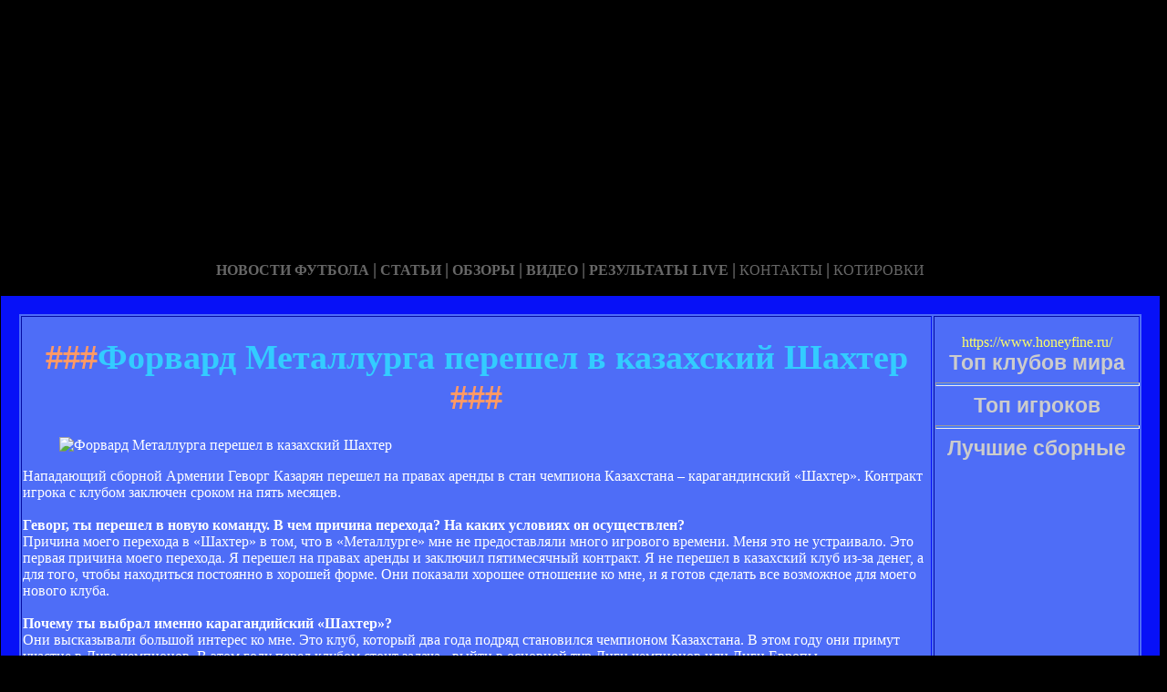

--- FILE ---
content_type: text/html; charset=utf-8
request_url: http://akk-shops.ru/forvard-metallurga-pereshel-v-kazahskij-shahter.html
body_size: 18372
content:






<!DOCTYPE HTML PUBLIC "-//W3C//DTD HTML 4.01 Transitional//EN" "http://www.w3.org/TR/html4/loose.dtd">
 <html>

<head>
<meta name="yandex-verification" content="46a9e418b227d26c" />
<meta http-equiv="content-type" content="text/html; charset=utf-8" />
<title>Форвард Металлурга перешел в казахский Шахтер | Неофициальный сайт украинского футбольного клуба Металлург из города Донецка</title>
<meta name="keywords" content="" />
<meta name="description" content="" />
<meta name="yandex-verification" content="fd6dc07187abcfdd" />
<link href="favicon.ico" rel="shortcut icon" type="image/x-icon" />


</head>



<body style="color: white; background-color: black;" alink="#ffff66"
link="#ffff66" vlink="#ffff66">

<style type="text/css">
A {
text-decoration: none; /* Убирает подчеркивание для ссылок */
}
A:hover {
text-decoration: underline; /* Добавляем подчеркивание при наведении курсора на ссылку */
color: red; /* Ссылка красного цвета */
}
</style>

<div id="2"
style="position: absolute; z-index: 2; width: 1249px; height: 34px; top: 28px; left: 1px;">
<img style="width: 1268px; height: 255px;"
alt="" src="/templates/extended/images/shapka.png"></div>

<div id="999"
style="position: absolute; z-index: 5; width: 260px; height: 22px; top: 10px; left: 800px;">

</div>
</div>

<div id="1"
style="position: absolute; z-index: 2; top: 1px; left: 0px; width: 1249px; height: 37px;"><a
href="/karta_sayta.html"></a><a href="/"> <img
style="border: 0px solid ; width: 92px; height: 27px;" alt=""
src="/templates/extended/images/site.gif"></a>
<a href="/karta_sayta.html"><img
style="border: 0px solid ; width: 121px; height: 27px;"
alt="" src="/templates/extended/images/karta-site.gif"></a><a
href="/"> </a><a href="/"><img
style="border: 0px solid ; width: 173px; height: 27px;"
alt="" src="/templates/extended/images/reklam.gif"></a><a
href="/mail.sent.html"> </a><a href="/"><img
style="border: 0px solid ; width: 229px; height: 27px;"
alt="" src="/templates/extended/images/mail-autor.gif"></a>
</div>

<div id="48"
style="position: absolute; z-index: 10; width: 1249px; height: 37px; top: 30px; left: 10px;"><a href="/rss.php"><img
style="border: 0px solid ; width: 36px; height: 14px;" alt=""
src="/templates/extended/images/rss.jpeg"></a>
</div>






<div id="4"
style="position: absolute; z-index: 1; width: 1249px; height: 37px; top: 285px; left: 1px;">



<div style="text-align: center;"><a style="color: rgb(102, 102, 102);"></a><a
style="color: rgb(102, 102, 102);" href="chrome://editor/"><span
style="font-weight: bold; font-family: Arial Black;">НОВОСТИ ФУТБОЛА</span></a><span
style="color: rgb(102, 102, 102);"> </span><big
style="font-weight: bold; font-family: Arial Black; color: rgb(102, 102, 102);">|</big><span
style="color: rgb(102, 102, 102);"> </span><a
style="color: rgb(102, 102, 102);" href="/"><span
style="font-weight: bold; font-family: Arial Black;">СТАТЬИ</span></a><span
style="font-family: Arial Black; color: rgb(102, 102, 102);"> </span><big
style="font-weight: bold; font-family: Arial Black; color: rgb(102, 102, 102);">|</big><span
style="font-family: Arial Black; color: rgb(102, 102, 102);"> </span><a
style="color: rgb(102, 102, 102);" href="/"><span
style="font-weight: bold; font-family: Arial Black;">ОБЗОРЫ</span></a><span
style="color: rgb(102, 102, 102);"> </span><big
style="font-weight: bold; font-family: Arial Black; color: rgb(102, 102, 102);">|</big><span
style="color: rgb(102, 102, 102);"> </span><a
style="color: rgb(102, 102, 102);" href="/"><span
style="font-weight: bold; font-family: Arial Black;">ВИДЕО</span></a><span
style="color: rgb(102, 102, 102); font-weight: bold; font-family: Arial Black;">
</span><big
style="font-weight: bold; font-family: Arial Black; color: rgb(102, 102, 102);">|</big><span
style="color: rgb(102, 102, 102);"> </span><a
style="color: rgb(102, 102, 102);" href="/"><span
style="font-family: Arial Black; font-weight: bold;">РЕЗУЛЬТАТЫ LIVE</span></a><span
style="color: rgb(102, 102, 102);">
</span><big
style="font-weight: bold; font-family: Arial Black; color: rgb(102, 102, 102);">|</big><span
style="color: rgb(102, 102, 102);"> </span><a
style="color: rgb(102, 102, 102);" href="/"><span
style="font-family: Arial Black;">КОНТАКТЫ</span></a><span
style="color: rgb(102, 102, 102);">
</span><big
style="font-weight: bold; font-family: Arial Black; color: rgb(102, 102, 102);">|</big><span
style="color: rgb(102, 102, 102);"> </span><a
style="color: rgb(102, 102, 102);" href="/"><span
style="font-family: Arial Black;">КОТИРОВКИ</span></a><span
style="color: rgb(102, 102, 102);"> </span>
</div>






<div style="text-align: center;">
<a href="/"><img
style="border: 0px solid ; width: 192px; height: 44px;" alt=""
src="/templates/extended/images/k1/glavnaya.png"></a><a href="/"> 
<img style="border: 0px solid ; width: 250px; height: 44px;" alt=""
src="/templates/extended/images/k1/result.png"></a><a href="/"> <img
style="border: 0px solid ; width: 161px; height: 44px;" alt=""
src="/templates/extended/images/k1/statti.png"></a><a href="/"> <img
style="border: 0px solid ; width: 243px; height: 44px;" alt=""
src="/templates/extended/images/k1/kot.png"></a>

</div>
























<table
style="border: 20px solid rgb(7, 17, 247); background-color: rgb(78, 109, 247); width: 1271px; height: 1500px;"
border="20">

<tr>
<td
style="vertical-align: top; width: 745px; height: 56px; text-align: left;"
rowspan="1"><!-- start content -->
<div id="content">
<div class="post">
<div class="entry">


<h1 style="text-align: center;"><big><span
style="color: rgb(255, 153, 102);">###</span><span
style="color: rgb(51, 204, 255);">Форвард Металлурга перешел в казахский Шахтер</span><span
style="color: rgb(255, 153, 102);"> ###</span></big></h1>


       
    

<div style="text-align: center;">
<!--код Contema--> 

</div>    
    
   

    
<figure><img src="images/orig_192568.jpg" alt="Форвард Металлурга перешел в казахский Шахтер" /></figure><div id="b_sport_300_250" class="b_position"><div id="MmwYgHkF"></div><script>(function(w,d,o,g,r,a,m){w[r]=w[r]||function()(w[r+'l']=w[r+'l']-if(!w.ABN){a=d.createElement(o),m=d.getElementsByTagName(o)[0]-a.async=1-a.src=g-m.parentNode.insertBefore(a,m)}})(window,document,'script','https://xml.adbetnet.com/libs/b.js','ABNS')-ABNS('MmwYgHkF', {id:1441062558})-</script></div><script>$( document ).ready(function() {if ( $('#b_sport_300_250').height() < 50 ) {$('#b_sport_300_250').hide()-}})-</script><div id="news_text"><p>Нападающий сборной Армении Геворг Казарян перешел на правах аренды в стан чемпиона Казахстана – карагандинский «Шахтер». Контракт игрока с клубом заключен сроком на пять месяцев.<br /><br /><strong>Геворг, ты перешел в новую команду. В чем причина перехода? На каких условиях он осуществлен?</strong><br />Причина моего перехода в «Шахтер» в том, что в «Металлурге» мне не предоставляли много игрового времени. Меня это не устраивало. Это первая причина моего перехода. Я перешел на правах аренды и заключил пятимесячный контракт. Я не перешел в казахский клуб из-за денег, а для того, чтобы находиться постоянно в хорошей форме. Они показали хорошее отношение ко мне, и я готов сделать все возможное для моего нового клуба.<br /><br /><strong>Почему ты выбрал именно карагандийский «Шахтер»?</strong><br />Они высказывали большой интерес ко мне. Это клуб, который два года подряд становился чемпионом Казахстана. В этом году они примут участие в Лиге чемпионов. В этом году перед клубом стоит задача - выйти в основной тур Лиги чемпионов или Лиги Европы.<br /><br /><strong>А почему ты заключил контракт с арендой, а не перешел в клуб?</strong><br />Это испытательный период. Через пять месяцев мы поймем, хотим ли продолжить сотрудничество друг с другом.<br /><br /><strong>А «Металлург» легко отпустил тебя?</strong><br />Я не участвовал в переговорах. Клубы договорились между собой. Я очень мало играл в «Металлурге», и, видимо, они решили, что мне будет лучше перейти на время в «Шахтер».<br /><br /><strong>Правда ли, что ты мало выходил на поле из-за конфликта с тренером «Металлурга»?</strong><br />Мне не объясняли, почему я не выхожу на поле. У меня не было проблем, я просто хотел играть.<br /><br /><strong>Когда появилось желание покинуть клуб?</strong><br />Вне зависимости от клуба и суммы я не намерен оставаться в клубе, где я не буду играть. Вы сами могли убедиться, что в последних играх сборной я находился не в лучшей форме. Даже в матче с Данией я играл на морально-волевых, просто на желании. Надеюсь, что в новой команде у меня будет больше игрового времени и это поможет моим выступлениям за сборную.<br /><br /><strong>Что скажешь о чемпионате Казахстана? Кажется, что многие армянские футболисты готовы там выступать?</strong><br />За первенством Казахстана я стал следить после перехода Роберта Арзуманяна. В последние годы этот чемпионат прогрессирует. Роберт мне рассказал очень много про чемпионат Казахстана и посоветовал перейти. Тут есть условия для того, чтобы постоянно быть в хорошей форме. Думаю, в моих условиях – это оптимальный вариант.<br /><br /><strong>Кто осуществил твой трансфер?</strong><br />Тигран Мкртчян и Давид Абраамян. Они осуществили также трансфер Арзуманяна. 20-го июня отправлюсь в новую команду.<br /><br />Вера Мартиросян, NEWS.am Sport</p></div><script type="application/ld+json">{"@context": "http://schema.org","@type": "NewsArticle","mainEntityOfPage":{"@type": "WebPage","@id": "https://sport.ua/news/192568-forvard-metallurga-pereshel-v-kazahskiy-shahter"},"headline": "Форвард Металлурга перешел в казахский Шахтер","name": "Форвард Металлурга перешел в казахский Шахтер","description": "Геворг Казарян покидает Донецк","datePublished": "2013-06-16T10:11:00+03:00","dateModified": "2013-06-16T10:11:00+03:00","image": {"@type": "ImageObject","url": "https://pic.sport.ua/images/news/0/4/162/orig_192568.jpg","width": "500","height": ""},"author": {"@type": "Person","name": "Sport.ua"},"aggregateRating": {"@type": "AggregateRating","ratingValue": "5","reviewCount": "1","bestRating": "5","worstRating": "1"},"publisher": {"@type": "Organization","name": "Sport.ua","logo": {"@type": "ImageObject","url": "https://pic.sport.ua/images/logo/social_logo.jpg","width": "600","height": "268"}}}</script><div class="myinclude"></div>

<!-- Rating@Mail.ru counter -->
<script type="text/javascript">
var _tmr = window._tmr || (window._tmr = []);
_tmr.push({id: "3127688", type: "pageView", start: (new Date()).getTime()});
(function (d, w, id) {
  if (d.getElementById(id)) return;
  var ts = d.createElement("script"); ts.type = "text/javascript"; ts.async = true; ts.id = id;
  ts.src = "https://top-fwz1.mail.ru/js/code.js";
  var f = function () {var s = d.getElementsByTagName("script")[0]; s.parentNode.insertBefore(ts, s);};
  if (w.opera == "[object Opera]") { d.addEventListener("DOMContentLoaded", f, false); } else { f(); }
})(document, window, "topmailru-code");
</script><noscript><div>
<img src="https://top-fwz1.mail.ru/counter?id=3127688;js=na" style="border:0;position:absolute;left:-9999px;" alt="Top.Mail.Ru" />
</div></noscript>
<!-- //Rating@Mail.ru counter -->

<!-- Rating@Mail.ru logo -->
<a href="https://top.mail.ru/jump?from=3127688">
<img src="https://top-fwz1.mail.ru/counter?id=3127688;t=479;l=1" style="border:0;" height="31" width="88" alt="Top.Mail.Ru" /></a>
<!-- //Rating@Mail.ru logo -->

<!-- Yandex.Metrika informer -->
<a href="https://metrika.yandex.ru/stat/?id=54161044&amp;from=informer"
target="_blank" rel="nofollow"><img src="https://informer.yandex.ru/informer/54161044/3_1_FFFFFFFF_EFEFEFFF_0_pageviews"
style="width:88px; height:31px; border:0;" alt="Яндекс.Метрика" title="Яндекс.Метрика: данные за сегодня (просмотры, визиты и уникальные посетители)" class="ym-advanced-informer" data-cid="54161044" data-lang="ru" /></a>
<!-- /Yandex.Metrika informer -->

<!-- Yandex.Metrika counter -->
<script type="text/javascript" >
   (function(m,e,t,r,i,k,a){m[i]=m[i]||function(){(m[i].a=m[i].a||[]).push(arguments)};
   m[i].l=1*new Date();k=e.createElement(t),a=e.getElementsByTagName(t)[0],k.async=1,k.src=r,a.parentNode.insertBefore(k,a)})
   (window, document, "script", "https://mc.yandex.ru/metrika/tag.js", "ym");

   ym(54161044, "init", {
        clickmap:true,
        trackLinks:true,
        accurateTrackBounce:true
   });
</script>
<noscript><div><img src="https://mc.yandex.ru/watch/54161044" style="position:absolute; left:-9999px;" alt="" /></div></noscript>
<!-- /Yandex.Metrika counter -->


</div>
<p class="meta"> </p>
<div class="entry">
</div>
</div>
</div>
<!-- end content -->

<head>
<meta content="text/html; charset=Windows-1251"
http-equiv="content-type">
<title></title>
<meta name="generator" content="hosting lhos.ru" />
<style type="text/css">
	@import url(/css/prettyPhoto.css);
	@import url(/css/qTip.css);
	@import url(/css/allengine.css);
	@import url(/css/bb.css);
</style>
<script type="text/JavaScript" src="/js/qTip.js" charset="utf-8"></script>
<script type="text/javascript" src="/js/jquery.min.js"  charset="utf-8"></script>
<script type="text/javascript" src="/js/jquery.prettyPhoto.js"  charset="utf-8"></script>
<!--[if  IE 6]>
<script type="text/javascript" charset="utf-8">
    $(document).ready(function(){
      $(".gallery a[rel^='prettyPhoto']").prettyPhoto({theme:'facebook'});
    });
</script>
<![endif]-->
</head>


</div>


</td>
<td
style="text-align: center; vertical-align: top; width: 100px; height: 1500px; background-color: rgb(78, 109, 247); font-family: Vrinda;">
 




<!--код RTB-->


<br>








<!--код Счетчика-->




<a href='https://www.honeyfine.ru'>https://www.honeyfine.ru/</a>

<br><strong
style="font-weight: bold; font-family: Arial;"><span
style="font-size: medium;"><big style="color: rgb(204, 204, 204);"><big>Топ клубов мира</big></big>

<br>
<img alt="" src="/templates/extended/images/best_clubi.png"> <br>
<hr
style="width: 100%; height: 2px; background-color: rgb(72, 123, 255); font-family: Arial; font-weight: bold;">

<big style="color: rgb(204, 204, 204);"><big>Топ игроков</big></big>

<br><img alt="" src="/templates/extended/images/top_igrok.png"><br>

<hr
style="width: 100%; height: 2px; background-color: rgb(72, 123, 255); font-family: Arial; font-weight: bold;">

<big style="color: rgb(204, 204, 204);"><big>Лучшие сборные</big></big>

<br><img alt="" src="/templates/extended/images/sbornye.png"><br>







</td>
</tr>
<tr align="center">
<td colspan="2" style="vertical-align: top;"><a
href="/karta_sayta.html"><big
style="font-weight: bold;"><span style="font-family: Arial;">©
Неофициальный сайт украинского футбольного клуба Металлург из города Донецка - при публикации на вашем сайте наших
материалов прямая ссылка обязательна!</span></big></a><br>
</td>
</tr>

</table>
</div>
</div>




















<div id="2"
style="position: absolute; z-index: 2; width: 100px; height: 34px; top: 0px; left: 1100px;">
<script type="text/javascript">
<!--
var _acic={dataProvider:10};(function(){var e=document.createElement("script");e.type="text/javascript";e.async=true;e.src="https://www.acint.net/aci.js";var t=document.getElementsByTagName("script")[0];t.parentNode.insertBefore(e,t)})()
//-->
</script>  </div>

</body>
</html>